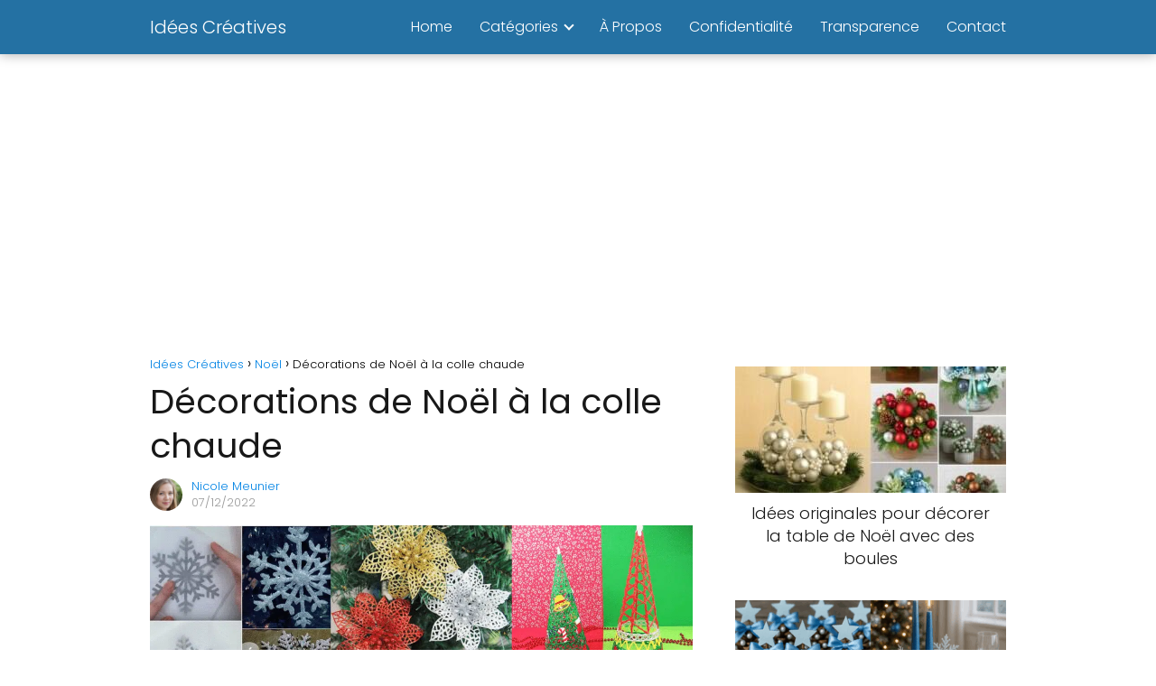

--- FILE ---
content_type: text/html; charset=UTF-8
request_url: https://ideescreatives.net/decorations-de-noel-a-la-colle-chaude/
body_size: 19142
content:
<!DOCTYPE html><html lang="fr-FR" prefix="og: https://ogp.me/ns#" > <head><meta charset="UTF-8"><script>if(navigator.userAgent.match(/MSIE|Internet Explorer/i)||navigator.userAgent.match(/Trident\/7\..*?rv:11/i)){var href=document.location.href;if(!href.match(/[?&]nowprocket/)){if(href.indexOf("?")==-1){if(href.indexOf("#")==-1){document.location.href=href+"?nowprocket=1"}else{document.location.href=href.replace("#","?nowprocket=1#")}}else{if(href.indexOf("#")==-1){document.location.href=href+"&nowprocket=1"}else{document.location.href=href.replace("#","&nowprocket=1#")}}}}</script><script>(()=>{class RocketLazyLoadScripts{constructor(){this.v="2.0.4",this.userEvents=["keydown","keyup","mousedown","mouseup","mousemove","mouseover","mouseout","touchmove","touchstart","touchend","touchcancel","wheel","click","dblclick","input"],this.attributeEvents=["onblur","onclick","oncontextmenu","ondblclick","onfocus","onmousedown","onmouseenter","onmouseleave","onmousemove","onmouseout","onmouseover","onmouseup","onmousewheel","onscroll","onsubmit"]}async t(){this.i(),this.o(),/iP(ad|hone)/.test(navigator.userAgent)&&this.h(),this.u(),this.l(this),this.m(),this.k(this),this.p(this),this._(),await Promise.all([this.R(),this.L()]),this.lastBreath=Date.now(),this.S(this),this.P(),this.D(),this.O(),this.M(),await this.C(this.delayedScripts.normal),await this.C(this.delayedScripts.defer),await this.C(this.delayedScripts.async),await this.T(),await this.F(),await this.j(),await this.A(),window.dispatchEvent(new Event("rocket-allScriptsLoaded")),this.everythingLoaded=!0,this.lastTouchEnd&&await new Promise(t=>setTimeout(t,500-Date.now()+this.lastTouchEnd)),this.I(),this.H(),this.U(),this.W()}i(){this.CSPIssue=sessionStorage.getItem("rocketCSPIssue"),document.addEventListener("securitypolicyviolation",t=>{this.CSPIssue||"script-src-elem"!==t.violatedDirective||"data"!==t.blockedURI||(this.CSPIssue=!0,sessionStorage.setItem("rocketCSPIssue",!0))},{isRocket:!0})}o(){window.addEventListener("pageshow",t=>{this.persisted=t.persisted,this.realWindowLoadedFired=!0},{isRocket:!0}),window.addEventListener("pagehide",()=>{this.onFirstUserAction=null},{isRocket:!0})}h(){let t;function e(e){t=e}window.addEventListener("touchstart",e,{isRocket:!0}),window.addEventListener("touchend",function i(o){o.changedTouches[0]&&t.changedTouches[0]&&Math.abs(o.changedTouches[0].pageX-t.changedTouches[0].pageX)<10&&Math.abs(o.changedTouches[0].pageY-t.changedTouches[0].pageY)<10&&o.timeStamp-t.timeStamp<200&&(window.removeEventListener("touchstart",e,{isRocket:!0}),window.removeEventListener("touchend",i,{isRocket:!0}),"INPUT"===o.target.tagName&&"text"===o.target.type||(o.target.dispatchEvent(new TouchEvent("touchend",{target:o.target,bubbles:!0})),o.target.dispatchEvent(new MouseEvent("mouseover",{target:o.target,bubbles:!0})),o.target.dispatchEvent(new PointerEvent("click",{target:o.target,bubbles:!0,cancelable:!0,detail:1,clientX:o.changedTouches[0].clientX,clientY:o.changedTouches[0].clientY})),event.preventDefault()))},{isRocket:!0})}q(t){this.userActionTriggered||("mousemove"!==t.type||this.firstMousemoveIgnored?"keyup"===t.type||"mouseover"===t.type||"mouseout"===t.type||(this.userActionTriggered=!0,this.onFirstUserAction&&this.onFirstUserAction()):this.firstMousemoveIgnored=!0),"click"===t.type&&t.preventDefault(),t.stopPropagation(),t.stopImmediatePropagation(),"touchstart"===this.lastEvent&&"touchend"===t.type&&(this.lastTouchEnd=Date.now()),"click"===t.type&&(this.lastTouchEnd=0),this.lastEvent=t.type,t.composedPath&&t.composedPath()[0].getRootNode()instanceof ShadowRoot&&(t.rocketTarget=t.composedPath()[0]),this.savedUserEvents.push(t)}u(){this.savedUserEvents=[],this.userEventHandler=this.q.bind(this),this.userEvents.forEach(t=>window.addEventListener(t,this.userEventHandler,{passive:!1,isRocket:!0})),document.addEventListener("visibilitychange",this.userEventHandler,{isRocket:!0})}U(){this.userEvents.forEach(t=>window.removeEventListener(t,this.userEventHandler,{passive:!1,isRocket:!0})),document.removeEventListener("visibilitychange",this.userEventHandler,{isRocket:!0}),this.savedUserEvents.forEach(t=>{(t.rocketTarget||t.target).dispatchEvent(new window[t.constructor.name](t.type,t))})}m(){const t="return false",e=Array.from(this.attributeEvents,t=>"data-rocket-"+t),i="["+this.attributeEvents.join("],[")+"]",o="[data-rocket-"+this.attributeEvents.join("],[data-rocket-")+"]",s=(e,i,o)=>{o&&o!==t&&(e.setAttribute("data-rocket-"+i,o),e["rocket"+i]=new Function("event",o),e.setAttribute(i,t))};new MutationObserver(t=>{for(const n of t)"attributes"===n.type&&(n.attributeName.startsWith("data-rocket-")||this.everythingLoaded?n.attributeName.startsWith("data-rocket-")&&this.everythingLoaded&&this.N(n.target,n.attributeName.substring(12)):s(n.target,n.attributeName,n.target.getAttribute(n.attributeName))),"childList"===n.type&&n.addedNodes.forEach(t=>{if(t.nodeType===Node.ELEMENT_NODE)if(this.everythingLoaded)for(const i of[t,...t.querySelectorAll(o)])for(const t of i.getAttributeNames())e.includes(t)&&this.N(i,t.substring(12));else for(const e of[t,...t.querySelectorAll(i)])for(const t of e.getAttributeNames())this.attributeEvents.includes(t)&&s(e,t,e.getAttribute(t))})}).observe(document,{subtree:!0,childList:!0,attributeFilter:[...this.attributeEvents,...e]})}I(){this.attributeEvents.forEach(t=>{document.querySelectorAll("[data-rocket-"+t+"]").forEach(e=>{this.N(e,t)})})}N(t,e){const i=t.getAttribute("data-rocket-"+e);i&&(t.setAttribute(e,i),t.removeAttribute("data-rocket-"+e))}k(t){Object.defineProperty(HTMLElement.prototype,"onclick",{get(){return this.rocketonclick||null},set(e){this.rocketonclick=e,this.setAttribute(t.everythingLoaded?"onclick":"data-rocket-onclick","this.rocketonclick(event)")}})}S(t){function e(e,i){let o=e[i];e[i]=null,Object.defineProperty(e,i,{get:()=>o,set(s){t.everythingLoaded?o=s:e["rocket"+i]=o=s}})}e(document,"onreadystatechange"),e(window,"onload"),e(window,"onpageshow");try{Object.defineProperty(document,"readyState",{get:()=>t.rocketReadyState,set(e){t.rocketReadyState=e},configurable:!0}),document.readyState="loading"}catch(t){console.log("WPRocket DJE readyState conflict, bypassing")}}l(t){this.originalAddEventListener=EventTarget.prototype.addEventListener,this.originalRemoveEventListener=EventTarget.prototype.removeEventListener,this.savedEventListeners=[],EventTarget.prototype.addEventListener=function(e,i,o){o&&o.isRocket||!t.B(e,this)&&!t.userEvents.includes(e)||t.B(e,this)&&!t.userActionTriggered||e.startsWith("rocket-")||t.everythingLoaded?t.originalAddEventListener.call(this,e,i,o):(t.savedEventListeners.push({target:this,remove:!1,type:e,func:i,options:o}),"mouseenter"!==e&&"mouseleave"!==e||t.originalAddEventListener.call(this,e,t.savedUserEvents.push,o))},EventTarget.prototype.removeEventListener=function(e,i,o){o&&o.isRocket||!t.B(e,this)&&!t.userEvents.includes(e)||t.B(e,this)&&!t.userActionTriggered||e.startsWith("rocket-")||t.everythingLoaded?t.originalRemoveEventListener.call(this,e,i,o):t.savedEventListeners.push({target:this,remove:!0,type:e,func:i,options:o})}}J(t,e){this.savedEventListeners=this.savedEventListeners.filter(i=>{let o=i.type,s=i.target||window;return e!==o||t!==s||(this.B(o,s)&&(i.type="rocket-"+o),this.$(i),!1)})}H(){EventTarget.prototype.addEventListener=this.originalAddEventListener,EventTarget.prototype.removeEventListener=this.originalRemoveEventListener,this.savedEventListeners.forEach(t=>this.$(t))}$(t){t.remove?this.originalRemoveEventListener.call(t.target,t.type,t.func,t.options):this.originalAddEventListener.call(t.target,t.type,t.func,t.options)}p(t){let e;function i(e){return t.everythingLoaded?e:e.split(" ").map(t=>"load"===t||t.startsWith("load.")?"rocket-jquery-load":t).join(" ")}function o(o){function s(e){const s=o.fn[e];o.fn[e]=o.fn.init.prototype[e]=function(){return this[0]===window&&t.userActionTriggered&&("string"==typeof arguments[0]||arguments[0]instanceof String?arguments[0]=i(arguments[0]):"object"==typeof arguments[0]&&Object.keys(arguments[0]).forEach(t=>{const e=arguments[0][t];delete arguments[0][t],arguments[0][i(t)]=e})),s.apply(this,arguments),this}}if(o&&o.fn&&!t.allJQueries.includes(o)){const e={DOMContentLoaded:[],"rocket-DOMContentLoaded":[]};for(const t in e)document.addEventListener(t,()=>{e[t].forEach(t=>t())},{isRocket:!0});o.fn.ready=o.fn.init.prototype.ready=function(i){function s(){parseInt(o.fn.jquery)>2?setTimeout(()=>i.bind(document)(o)):i.bind(document)(o)}return"function"==typeof i&&(t.realDomReadyFired?!t.userActionTriggered||t.fauxDomReadyFired?s():e["rocket-DOMContentLoaded"].push(s):e.DOMContentLoaded.push(s)),o([])},s("on"),s("one"),s("off"),t.allJQueries.push(o)}e=o}t.allJQueries=[],o(window.jQuery),Object.defineProperty(window,"jQuery",{get:()=>e,set(t){o(t)}})}P(){const t=new Map;document.write=document.writeln=function(e){const i=document.currentScript,o=document.createRange(),s=i.parentElement;let n=t.get(i);void 0===n&&(n=i.nextSibling,t.set(i,n));const c=document.createDocumentFragment();o.setStart(c,0),c.appendChild(o.createContextualFragment(e)),s.insertBefore(c,n)}}async R(){return new Promise(t=>{this.userActionTriggered?t():this.onFirstUserAction=t})}async L(){return new Promise(t=>{document.addEventListener("DOMContentLoaded",()=>{this.realDomReadyFired=!0,t()},{isRocket:!0})})}async j(){return this.realWindowLoadedFired?Promise.resolve():new Promise(t=>{window.addEventListener("load",t,{isRocket:!0})})}M(){this.pendingScripts=[];this.scriptsMutationObserver=new MutationObserver(t=>{for(const e of t)e.addedNodes.forEach(t=>{"SCRIPT"!==t.tagName||t.noModule||t.isWPRocket||this.pendingScripts.push({script:t,promise:new Promise(e=>{const i=()=>{const i=this.pendingScripts.findIndex(e=>e.script===t);i>=0&&this.pendingScripts.splice(i,1),e()};t.addEventListener("load",i,{isRocket:!0}),t.addEventListener("error",i,{isRocket:!0}),setTimeout(i,1e3)})})})}),this.scriptsMutationObserver.observe(document,{childList:!0,subtree:!0})}async F(){await this.X(),this.pendingScripts.length?(await this.pendingScripts[0].promise,await this.F()):this.scriptsMutationObserver.disconnect()}D(){this.delayedScripts={normal:[],async:[],defer:[]},document.querySelectorAll("script[type$=rocketlazyloadscript]").forEach(t=>{t.hasAttribute("data-rocket-src")?t.hasAttribute("async")&&!1!==t.async?this.delayedScripts.async.push(t):t.hasAttribute("defer")&&!1!==t.defer||"module"===t.getAttribute("data-rocket-type")?this.delayedScripts.defer.push(t):this.delayedScripts.normal.push(t):this.delayedScripts.normal.push(t)})}async _(){await this.L();let t=[];document.querySelectorAll("script[type$=rocketlazyloadscript][data-rocket-src]").forEach(e=>{let i=e.getAttribute("data-rocket-src");if(i&&!i.startsWith("data:")){i.startsWith("//")&&(i=location.protocol+i);try{const o=new URL(i).origin;o!==location.origin&&t.push({src:o,crossOrigin:e.crossOrigin||"module"===e.getAttribute("data-rocket-type")})}catch(t){}}}),t=[...new Map(t.map(t=>[JSON.stringify(t),t])).values()],this.Y(t,"preconnect")}async G(t){if(await this.K(),!0!==t.noModule||!("noModule"in HTMLScriptElement.prototype))return new Promise(e=>{let i;function o(){(i||t).setAttribute("data-rocket-status","executed"),e()}try{if(navigator.userAgent.includes("Firefox/")||""===navigator.vendor||this.CSPIssue)i=document.createElement("script"),[...t.attributes].forEach(t=>{let e=t.nodeName;"type"!==e&&("data-rocket-type"===e&&(e="type"),"data-rocket-src"===e&&(e="src"),i.setAttribute(e,t.nodeValue))}),t.text&&(i.text=t.text),t.nonce&&(i.nonce=t.nonce),i.hasAttribute("src")?(i.addEventListener("load",o,{isRocket:!0}),i.addEventListener("error",()=>{i.setAttribute("data-rocket-status","failed-network"),e()},{isRocket:!0}),setTimeout(()=>{i.isConnected||e()},1)):(i.text=t.text,o()),i.isWPRocket=!0,t.parentNode.replaceChild(i,t);else{const i=t.getAttribute("data-rocket-type"),s=t.getAttribute("data-rocket-src");i?(t.type=i,t.removeAttribute("data-rocket-type")):t.removeAttribute("type"),t.addEventListener("load",o,{isRocket:!0}),t.addEventListener("error",i=>{this.CSPIssue&&i.target.src.startsWith("data:")?(console.log("WPRocket: CSP fallback activated"),t.removeAttribute("src"),this.G(t).then(e)):(t.setAttribute("data-rocket-status","failed-network"),e())},{isRocket:!0}),s?(t.fetchPriority="high",t.removeAttribute("data-rocket-src"),t.src=s):t.src="data:text/javascript;base64,"+window.btoa(unescape(encodeURIComponent(t.text)))}}catch(i){t.setAttribute("data-rocket-status","failed-transform"),e()}});t.setAttribute("data-rocket-status","skipped")}async C(t){const e=t.shift();return e?(e.isConnected&&await this.G(e),this.C(t)):Promise.resolve()}O(){this.Y([...this.delayedScripts.normal,...this.delayedScripts.defer,...this.delayedScripts.async],"preload")}Y(t,e){this.trash=this.trash||[];let i=!0;var o=document.createDocumentFragment();t.forEach(t=>{const s=t.getAttribute&&t.getAttribute("data-rocket-src")||t.src;if(s&&!s.startsWith("data:")){const n=document.createElement("link");n.href=s,n.rel=e,"preconnect"!==e&&(n.as="script",n.fetchPriority=i?"high":"low"),t.getAttribute&&"module"===t.getAttribute("data-rocket-type")&&(n.crossOrigin=!0),t.crossOrigin&&(n.crossOrigin=t.crossOrigin),t.integrity&&(n.integrity=t.integrity),t.nonce&&(n.nonce=t.nonce),o.appendChild(n),this.trash.push(n),i=!1}}),document.head.appendChild(o)}W(){this.trash.forEach(t=>t.remove())}async T(){try{document.readyState="interactive"}catch(t){}this.fauxDomReadyFired=!0;try{await this.K(),this.J(document,"readystatechange"),document.dispatchEvent(new Event("rocket-readystatechange")),await this.K(),document.rocketonreadystatechange&&document.rocketonreadystatechange(),await this.K(),this.J(document,"DOMContentLoaded"),document.dispatchEvent(new Event("rocket-DOMContentLoaded")),await this.K(),this.J(window,"DOMContentLoaded"),window.dispatchEvent(new Event("rocket-DOMContentLoaded"))}catch(t){console.error(t)}}async A(){try{document.readyState="complete"}catch(t){}try{await this.K(),this.J(document,"readystatechange"),document.dispatchEvent(new Event("rocket-readystatechange")),await this.K(),document.rocketonreadystatechange&&document.rocketonreadystatechange(),await this.K(),this.J(window,"load"),window.dispatchEvent(new Event("rocket-load")),await this.K(),window.rocketonload&&window.rocketonload(),await this.K(),this.allJQueries.forEach(t=>t(window).trigger("rocket-jquery-load")),await this.K(),this.J(window,"pageshow");const t=new Event("rocket-pageshow");t.persisted=this.persisted,window.dispatchEvent(t),await this.K(),window.rocketonpageshow&&window.rocketonpageshow({persisted:this.persisted})}catch(t){console.error(t)}}async K(){Date.now()-this.lastBreath>45&&(await this.X(),this.lastBreath=Date.now())}async X(){return document.hidden?new Promise(t=>setTimeout(t)):new Promise(t=>requestAnimationFrame(t))}B(t,e){return e===document&&"readystatechange"===t||(e===document&&"DOMContentLoaded"===t||(e===window&&"DOMContentLoaded"===t||(e===window&&"load"===t||e===window&&"pageshow"===t)))}static run(){(new RocketLazyLoadScripts).t()}}RocketLazyLoadScripts.run()})();</script> <meta name="viewport" content="width=device-width, initial-scale=1.0, maximum-scale=2.0"> <style>img:is([sizes="auto" i], [sizes^="auto," i]) { contain-intrinsic-size: 3000px 1500px }</style> <style> @font-face { font-family: "sw-icon-font"; src:url("https://ideescreatives.net/wp-content/plugins/social-warfare/assets/fonts/sw-icon-font.eot?ver=4.5.6"); src:url("https://ideescreatives.net/wp-content/plugins/social-warfare/assets/fonts/sw-icon-font.eot?ver=4.5.6#iefix") format("embedded-opentype"), url("https://ideescreatives.net/wp-content/plugins/social-warfare/assets/fonts/sw-icon-font.woff?ver=4.5.6") format("woff"), url("https://ideescreatives.net/wp-content/plugins/social-warfare/assets/fonts/sw-icon-font.ttf?ver=4.5.6") format("truetype"), url("https://ideescreatives.net/wp-content/plugins/social-warfare/assets/fonts/sw-icon-font.svg?ver=4.5.6#1445203416") format("svg"); font-weight: normal; font-style: normal; font-display:block; }</style><link rel="dns-prefetch" href="https://www.googletagmanager.com"><link rel="preconnect" href="https://www.googletagmanager.com" crossorigin><link rel="preconnect" href="https://pagead2.googlesyndication.com" crossorigin><link rel="preconnect" href="https://googleads.g.doubleclick.net" crossorigin><link rel="preconnect" href="https://tpc.googlesyndication.com" crossorigin><link rel="preconnect" href="https://stats.g.doubleclick.net" crossorigin><link rel="preconnect" href="https://cm.g.doubleclick.net" crossorigin><link rel="preload" href="https://securepubads.g.doubleclick.net/tag/js/gpt.js" as="script"><title>Décorations De Noël à La Colle Chaude</title>
<link crossorigin data-rocket-preconnect href="https://assets.pinterest.com" rel="preconnect">
<link crossorigin data-rocket-preconnect href="https://securepubads.g.doubleclick.net" rel="preconnect">
<link crossorigin data-rocket-preconnect href="https://www.googletagmanager.com" rel="preconnect">
<link crossorigin data-rocket-preconnect href="https://notix.io" rel="preconnect">
<link crossorigin data-rocket-preconnect href="https://pagead2.googlesyndication.com" rel="preconnect"><link rel="preload" data-rocket-preload as="image" imagesrcset="https://ideescreatives.net/wp-content/uploads/2022/12/decorations-de-noel-a-la-colle-chaude.png.webp 1200w, https://ideescreatives.net/wp-content/uploads/2022/12/decorations-de-noel-a-la-colle-chaude-768x402.png.webp 768w" imagesizes="(max-width: 1200px) 100vw, 1200px" fetchpriority="high"><meta name="description" content="Pour ceux qui recherchent des idées créatives et originales pour réaliser leur déco de Noël, nous vous apportons une idée très différente et originale, ce"/><meta name="robots" content="follow, index, max-snippet:-1, max-video-preview:-1, max-image-preview:large"/><link rel="canonical" href="https://ideescreatives.net/decorations-de-noel-a-la-colle-chaude/"/><meta property="og:locale" content="fr_FR"/><meta property="og:type" content="article"/><meta property="og:title" content="Décorations De Noël à La Colle Chaude"/><meta property="og:description" content="Pour ceux qui recherchent des idées créatives et originales pour réaliser leur déco de Noël, nous vous apportons une idée très différente et originale, ce"/><meta property="og:url" content="https://ideescreatives.net/decorations-de-noel-a-la-colle-chaude/"/><meta property="og:site_name" content="Idées Créatives"/><meta property="article:author" content="https://www.facebook.com/mariafatima1963"/><meta property="article:section" content="Noël"/><meta property="fb:admins" content="100026895676582"/><meta property="og:image" content="https://ideescreatives.net/wp-content/uploads/2022/12/decorations-de-noel-a-la-colle-chaude.png"/><meta property="og:image:secure_url" content="https://ideescreatives.net/wp-content/uploads/2022/12/decorations-de-noel-a-la-colle-chaude.png"/><meta property="og:image:width" content="1200"/><meta property="og:image:height" content="628"/><meta property="og:image:alt" content="Décorations de Noël à la colle chaude"/><meta property="og:image:type" content="image/png"/><meta property="article:published_time" content="2022-12-07T15:13:51+00:00"/><meta name="twitter:card" content="summary_large_image"/><meta name="twitter:title" content="Décorations De Noël à La Colle Chaude"/><meta name="twitter:description" content="Pour ceux qui recherchent des idées créatives et originales pour réaliser leur déco de Noël, nous vous apportons une idée très différente et originale, ce"/><meta name="twitter:image" content="https://ideescreatives.net/wp-content/uploads/2022/12/decorations-de-noel-a-la-colle-chaude.png"/><meta name="twitter:label1" content="Écrit par"/><meta name="twitter:data1" content="Nicole Meunier"/><meta name="twitter:label2" content="Temps de lecture"/><meta name="twitter:data2" content="Moins d’une minute"/><script type="application/ld+json" class="rank-math-schema-pro">{"@context":"https://schema.org","@graph":[{"@type":["Person","Organization"],"@id":"https://ideescreatives.net/#person","name":"Nicole Meunier"},{"@type":"WebSite","@id":"https://ideescreatives.net/#website","url":"https://ideescreatives.net","name":"Id\u00e9es Cr\u00e9atives","publisher":{"@id":"https://ideescreatives.net/#person"},"inLanguage":"fr-FR"},{"@type":"ImageObject","@id":"https://ideescreatives.net/wp-content/uploads/2022/12/decorations-de-noel-a-la-colle-chaude.png","url":"https://ideescreatives.net/wp-content/uploads/2022/12/decorations-de-noel-a-la-colle-chaude.png","width":"1200","height":"628","inLanguage":"fr-FR"},{"@type":"WebPage","@id":"https://ideescreatives.net/decorations-de-noel-a-la-colle-chaude/#webpage","url":"https://ideescreatives.net/decorations-de-noel-a-la-colle-chaude/","name":"D\u00e9corations De No\u00ebl \u00e0 La Colle Chaude","datePublished":"2022-12-07T15:13:51+00:00","dateModified":"2022-12-07T15:13:51+00:00","isPartOf":{"@id":"https://ideescreatives.net/#website"},"primaryImageOfPage":{"@id":"https://ideescreatives.net/wp-content/uploads/2022/12/decorations-de-noel-a-la-colle-chaude.png"},"inLanguage":"fr-FR"},{"@type":"Person","@id":"https://ideescreatives.net/author/shia/","name":"Nicole Meunier","url":"https://ideescreatives.net/author/shia/","image":{"@type":"ImageObject","@id":"https://secure.gravatar.com/avatar/ab9c019ddc5427726e0dbab083a73a98bcd983f259ade8d39e6062915da8b5ed?s=96&amp;d=mm&amp;r=g","url":"https://secure.gravatar.com/avatar/ab9c019ddc5427726e0dbab083a73a98bcd983f259ade8d39e6062915da8b5ed?s=96&amp;d=mm&amp;r=g","caption":"Nicole Meunier","inLanguage":"fr-FR"},"sameAs":["https://www.facebook.com/mariafatima1963"]},{"@type":"NewsArticle","headline":"D\u00e9corations De No\u00ebl \u00e0 La Colle Chaude","datePublished":"2022-12-07T15:13:51+00:00","dateModified":"2022-12-07T15:13:51+00:00","articleSection":"No\u00ebl","author":{"@id":"https://ideescreatives.net/author/shia/","name":"Nicole Meunier"},"publisher":{"@id":"https://ideescreatives.net/#person"},"description":"Pour ceux qui recherchent des id\u00e9es cr\u00e9atives et originales pour r\u00e9aliser leur d\u00e9co de No\u00ebl, nous vous apportons une id\u00e9e tr\u00e8s diff\u00e9rente et originale, ce","copyrightYear":"2022","copyrightHolder":{"@id":"https://ideescreatives.net/#person"},"name":"D\u00e9corations De No\u00ebl \u00e0 La Colle Chaude","@id":"https://ideescreatives.net/decorations-de-noel-a-la-colle-chaude/#richSnippet","isPartOf":{"@id":"https://ideescreatives.net/decorations-de-noel-a-la-colle-chaude/#webpage"},"image":{"@id":"https://ideescreatives.net/wp-content/uploads/2022/12/decorations-de-noel-a-la-colle-chaude.png"},"inLanguage":"fr-FR","mainEntityOfPage":{"@id":"https://ideescreatives.net/decorations-de-noel-a-la-colle-chaude/#webpage"}}]}</script><link rel="alternate" type="application/rss+xml" title="Idées Créatives &raquo; Flux" href="https://ideescreatives.net/feed/"/><link rel="alternate" type="application/rss+xml" title="Idées Créatives &raquo; Flux des commentaires" href="https://ideescreatives.net/comments/feed/"/><style id='classic-theme-styles-inline-css' type='text/css'>/*! This file is auto-generated */.wp-block-button__link{color:#fff;background-color:#32373c;border-radius:9999px;box-shadow:none;text-decoration:none;padding:calc(.667em + 2px) calc(1.333em + 2px);font-size:1.125em}.wp-block-file__button{background:#32373c;color:#fff;text-decoration:none}</style><link data-minify="1" rel='stylesheet' id='notix-css' href='https://ideescreatives.net/wp-content/cache/min/1/wp-content/plugins/notix-web-push-notifications/public/css/notix-public.css?ver=1761837188' type='text/css' media='all'/><link rel='stylesheet' id='social_warfare-css' href='https://ideescreatives.net/wp-content/plugins/social-warfare/assets/css/style.min.css?ver=4.5.6' type='text/css' media='all'/><link rel='stylesheet' id='asap-style-css' href='https://ideescreatives.net/wp-content/themes/asap/assets/css/main.min.css?ver=04280925' type='text/css' media='all'/><style id='asap-style-inline-css' type='text/css'>body {font-family: 'Poppins', sans-serif !important;background: #FFFFFF;font-weight: 300 !important;}h1,h2,h3,h4,h5,h6 {font-family: 'Poppins', sans-serif !important;font-weight: 400;line-height: 1.3;}h1 {color:#181818}h2,h5,h6{color:#181818}h3{color:#181818}h4{color:#181818}.home-categories .article-loop:hover h3,.home-categories .article-loop:hover p {color:#181818 !important;}.grid-container .grid-item h2 {font-family: 'Poppins', sans-serif !important;font-weight: 700;font-size: 25px !important;line-height: 1.3;}.design-3 .grid-container .grid-item h2,.design-3 .grid-container .grid-item h2 {font-size: 25px !important;}.home-categories h2 {font-family: 'Poppins', sans-serif !important;font-weight: 700;font-size: calc(25px - 4px) !important;line-height: 1.3;}.home-categories .featured-post h3 {font-family: 'Poppins', sans-serif !important;font-weight: 700 !important;font-size: 25px !important;line-height: 1.3;}.home-categories .article-loop h3,.home-categories .regular-post h3 {font-family: 'Poppins', sans-serif !important;font-weight: 300 !important;}.home-categories .regular-post h3 {font-size: calc(18px - 1px) !important;}.home-categories .article-loop h3,.design-3 .home-categories .regular-post h3 {font-size: 18px !important;}.article-loop p,.article-loop h2,.article-loop h3,.article-loop h4,.article-loop span.entry-title, .related-posts p,.last-post-sidebar p,.woocommerce-loop-product__title {font-family: 'Poppins', sans-serif !important;font-size: 18px !important;font-weight: 300 !important;}.article-loop-featured p,.article-loop-featured h2,.article-loop-featured h3 {font-family: 'Poppins', sans-serif !important;font-size: 18px !important;font-weight: bold !important;}.article-loop .show-extract p,.article-loop .show-extract span {font-family: 'Poppins', sans-serif !important;font-weight: 300 !important;}.home-categories .content-area .show-extract p {font-size: calc(18px - 2px) !important;}a {color: #0183e4;}.the-content .post-index span,.des-category .post-index span {font-size:18px;}.the-content .post-index li,.the-content .post-index a,.des-category .post-index li,.des-category .post-index a,.comment-respond > p > span > a,.asap-pros-cons-title span,.asap-pros-cons ul li span,.woocommerce #reviews #comments ol.commentlist li .comment-text p,.woocommerce #review_form #respond p,.woocommerce .comment-reply-title,.woocommerce form .form-row label, .woocommerce-page form .form-row label {font-size: calc(18px - 2px);}.content-tags a,.tagcloud a {border:1px solid #0183e4;}.content-tags a:hover,.tagcloud a:hover {color: #0183e499;}p,.the-content ul li,.the-content ol li,.content-wc ul li.content-wc ol li {color: #181818;font-size: 18px;line-height: 1.6;}.comment-author cite,.primary-sidebar ul li a,.woocommerce ul.products li.product .price,span.asap-author,.content-cluster .show-extract span,.home-categories h2 a {color: #181818;}.comment-body p,#commentform input,#commentform textarea{font-size: calc(18px - 2px);}.social-title,.primary-sidebar ul li a {font-size: calc(18px - 3px);}.breadcrumb a,.breadcrumb span,.woocommerce .woocommerce-breadcrumb {font-size: calc(18px - 5px);}.content-footer p,.content-footer li,.content-footer .widget-bottom-area,.search-header input:not([type=submit]):not([type=radio]):not([type=checkbox]):not([type=file]) {font-size: calc(18px - 4px) !important;}.search-header input:not([type=submit]):not([type=radio]):not([type=checkbox]):not([type=file]) {border:1px solid #FFFFFF26 !important;}h1 {font-size: 38px;}.archive .content-loop h1 {font-size: calc(38px - 2px);}.asap-hero h1 {font-size: 32px;}h2 {font-size: 32px;}h3 {font-size: 28px;}h4 {font-size: 23px;}.site-header,#cookiesbox {background: #2471a3;}.site-header-wc a span.count-number {border:1px solid #FFFFFF;}.content-footer {background: #2471a3;}.comment-respond > p,.area-comentarios ol > p,.error404 .content-loop p + p,.search .content-loop .search-home + p {border-bottom:1px solid #2471a3}.home-categories h2:after,.toc-rapida__item.is-active::before {background: #2471a3}.pagination a,.nav-links a,.woocommerce #respond input#submit,.woocommerce a.button, .woocommerce button.button,.woocommerce input.button,.woocommerce #respond input#submit.alt,.woocommerce a.button.alt,.woocommerce button.button.alt,.woocommerce input.button.alt,.wpcf7-form input.wpcf7-submit,.woocommerce-pagination .page-numbers a,.woocommerce-pagination .page-numbers span {background: #2471a3;color: #FFFFFF !important;}.woocommerce div.product .woocommerce-tabs ul.tabs li.active {border-bottom: 2px solid #2471a3;}.pagination a:hover,.nav-links a:hover,.woocommerce-pagination .page-numbers a:hover,.woocommerce-pagination .page-numbers span:hover {background: #2471a3B3;}.woocommerce-pagination .page-numbers .current {background: #FFFFFF;color: #181818 !important;}.article-loop a span.entry-title{color:#181818 !important;}.article-loop a:hover p,.article-loop a:hover h2,.article-loop a:hover h3,.article-loop a:hover span.entry-title,.home-categories-h2 h2 a:hover {color: #0183e4 !important;}.article-loop.custom-links a:hover span.entry-title,.asap-loop-horizontal .article-loop a:hover span.entry-title {color: #181818 !important;}#commentform input,#commentform textarea {border: 2px solid #2471a3;font-weight: 300 !important;}.content-loop,.content-loop-design {max-width: 980px;}.site-header-content,.site-header-content-top {max-width: 980px;}.content-footer {max-width: calc(980px - 32px); }.content-footer-social {background: #2471a31A;}.content-single {max-width: 980px;}.content-page {max-width: 980px;}.content-wc {max-width: 980px;}.reply a,.go-top {background: #2471a3;color: #FFFFFF;}.reply a {border: 2px solid #2471a3;}#commentform input[type=submit] {background: #2471a3;color: #FFFFFF;}.site-header a,header,header label,.site-name h1 {color: #FFFFFF;}.content-footer a,.content-footer p,.content-footer .widget-area,.content-footer .widget-content-footer-bottom {color: #FFFFFF;}header .line {background: #FFFFFF;}.site-logo img {max-width: 160px;width:100%;}.content-footer .logo-footer img {max-width: 160px;}.search-header {margin-left: 0px;}.primary-sidebar {width:300px;}p.sidebar-title {font-size:calc(18px + 1px);}.comment-respond > p,.area-comentarios ol > p,.asap-subtitle,.asap-subtitle p {font-size:calc(18px + 2px);}.popular-post-sidebar ol a {color:#181818;font-size:calc(18px - 2px);}.popular-post-sidebar ol li:before,.primary-sidebar div ul li:before {border-color: #2471a3;}.search-form input[type=submit] {background:#2471a3;}.search-form {border:2px solid #2471a3;}.sidebar-title:after {background:#2471a3;}.single-nav .nav-prev a:before, .single-nav .nav-next a:before {border-color:#2471a3;}.single-nav a {color:#181818;font-size:calc(18px - 3px);}.the-content .post-index {border-top:2px solid #2471a3;}.the-content .post-index #show-table {color:#0183e4;font-size: calc(18px - 3px);font-weight: 300;}.the-content .post-index .btn-show {font-size: calc(18px - 3px) !important;}.search-header form {width:200px;}.site-header .site-header-wc svg {stroke:#FFFFFF;}.item-featured {color:#FFFFFF;background:#e88330;}.item-new {color:#FFFFFF;background:#e83030;}.asap-style1.asap-popular ol li:before {border:1px solid #181818;}.asap-style2.asap-popular ol li:before {border:2px solid #2471a3;}.category-filters a.checked .checkbox {background-color: #2471a3; border-color: #2471a3;background-image: url('data:image/svg+xml;charset=UTF-8,<svg viewBox="0 0 16 16" fill="%23FFFFFF" xmlns="http://www.w3.org/2000/svg"><path d="M5.5 11.793l-3.646-3.647.708-.707L5.5 10.379l6.646-6.647.708.707-7.354 7.354z"/></svg>');}.category-filters a:hover .checkbox {border-color: #2471a3;}.design-2 .content-area.latest-post-container,.design-3 .regular-posts {grid-template-columns: repeat(3, 1fr);}.checkbox .check-table svg {stroke:#2471a3;}html{scroll-behavior:smooth;}.article-content {height:196px;}.content-thin .content-cluster .article-content {height:160px !important;}.last-post-sidebar .article-content {height: 140px;margin-bottom: 8px}.related-posts .article-content {height: 120px;}.asap-box-design .related-posts .article-content {min-height:120px !important;}.asap-box-design .content-thin .content-cluster .article-content {heigth:160px !important;min-height:160px !important;}@media (max-width:1050px) { .last-post-sidebar .article-content,.related-posts .article-content {height: 150px !important}}@media (max-width: 480px) {.article-content {height: 180px}}@media (min-width:480px){.asap-box-design .article-content:not(.asap-box-design .last-post-sidebar .article-content) {min-height:196px;}.asap-loop-horizontal .content-thin .asap-columns-1 .content-cluster .article-image,.asap-loop-horizontal .content-thin .asap-columns-1 .content-cluster .article-content {height:100% !important;}.asap-loop-horizontal .asap-columns-1 .article-image:not(.asap-loop-horizontal .last-post-sidebar .asap-columns-1 .article-image), .asap-loop-horizontal .asap-columns-1 .article-content:not(.asap-loop-horizontal .last-post-sidebar .asap-columns-1 .article-content) {height:100% !important;}.asap-loop-horizontal .asap-columns-2 .article-image,.asap-loop-horizontal .asap-columns-2 .article-content,.asap-loop-horizontal .content-thin .asap-columns-2 .content-cluster .article-image,.asap-loop-horizontal .content-thin .asap-columns-2 .content-cluster .article-content {min-height:140px !important;height:100% !important;}.asap-loop-horizontal .asap-columns-3 .article-image,.asap-loop-horizontal .asap-columns-3 .article-content,.asap-loop-horizontal .content-thin .asap-columns-3 .content-cluster .article-image,.asap-loop-horizontal .content-thin .asap-columns-3 .content-cluster .article-content {min-height:120px !important;height:100% !important;}.asap-loop-horizontal .asap-columns-4 .article-image,.asap-loop-horizontal .asap-columns-4 .article-content,.asap-loop-horizontal .content-thin .asap-columns-4 .content-cluster .article-image,.asap-loop-horizontal .content-thin .asap-columns-4.content-cluster .article-content {min-height:100px !important;height:100% !important;}.asap-loop-horizontal .asap-columns-5 .article-image,.asap-loop-horizontal .asap-columns-5 .article-content,.asap-loop-horizontal .content-thin .asap-columns-5 .content-cluster .article-image,.asap-loop-horizontal .content-thin .asap-columns-5 .content-cluster .article-content {min-height:90px !important;height:100% !important;}}.the-content .post-index #index-table{display:none;}@media(max-width: 480px) {h1, .archive .content-loop h1 {font-size: calc(38px - 8px);}.asap-hero h1 {font-size: calc(32px - 8px);}h2 {font-size: calc(32px - 4px);}h3 {font-size: calc(28px - 4px);}}@media(min-width:1050px) {.content-thin {width: calc(95% - 300px);}#menu>ul {font-size: calc(18px - 2px);} #menu ul .menu-item-has-children:after {border: solid #FFFFFF;border-width: 0 2px 2px 0;}}@media(max-width:1050px) {#menu ul li .sub-menu li a:hover { color:#0183e4 !important;}#menu ul>li ul>li>a{font-size: calc(18px - 2px);}} .asap-box-design .last-post-sidebar .article-content { min-height:140px;}.asap-box-design .last-post-sidebar .article-loop {margin-bottom:.85rem !important;} .asap-box-design .last-post-sidebar article:last-child { margin-bottom:2rem !important;}.asap-date-loop {font-size: calc(18px - 5px) !important;text-align:center;}.sticky {top: 22px !important;}.the-content h2:before,.the-content h2 span:before{margin-top: -20px;height: 20px;}header {position:relative !important;}@media (max-width: 1050px) {.content-single,.content-page {padding-top: 0 !important;}.content-loop {padding: 2rem;}.author .content-loop, .category .content-loop {padding: 1rem 2rem 2rem 2rem;}}.site-header {box-shadow: 0 1px 12px rgb(0 0 0 / 30%);}.content-footer .widget-area {padding-right:2rem;}footer {background: #2471a3;}.content-footer {padding:20px;}.content-footer p.widget-title {margin-bottom:10px;}.content-footer .logo-footer {width:100%;align-items:flex-start;}.content-footer-social {width: 100%;}.content-single,content-page {margin-bottom:2rem;}.content-footer-social > div {max-width: calc(980px - 32px);margin:0 auto;}.content-footer .widget-bottom-area {margin-top:1.25rem;}.content-footer .widget-bottom-title {display: none;}@media (min-width:1050px) {.content-footer {padding:30px 0;}.content-footer .logo-footer {margin:0 1rem 0 0 !important;padding-right:2rem !important;}}@media (max-width:1050px) {.content-footer .logo-footer {margin:0 0 1rem 0 !important;}.content-footer .widget-area {margin-top:2rem !important;}}.search-header input {background:#FFFFFF !important;}.search-header button.s-btn,.search-header input::placeholder {color: #484848 !important;opacity:1 !important;}.search-header button.s-btn:hover {opacity:.7 !important;}.search-header input:not([type=submit]):not([type=radio]):not([type=checkbox]):not([type=file]) {border-color: #FFFFFF !important;}@media(min-width:768px) {.design-1 .grid-container .grid-item.item-2 h2,.design-1 .grid-container .grid-item.item-4 h2 {font-size: calc(25px - 8px) !important;}}@media (max-width: 768px) {.woocommerce ul.products[class*="columns-"] li.product,.woocommerce-page ul.products[class*="columns-"] li.product {width: 50% !important;}}</style><link rel='shortlink' href='https://ideescreatives.net/?p=8964'/><link rel="alternate" title="oEmbed (JSON)" type="application/json+oembed" href="https://ideescreatives.net/wp-json/oembed/1.0/embed?url=https%3A%2F%2Fideescreatives.net%2Fdecorations-de-noel-a-la-colle-chaude%2F"/><link rel="alternate" title="oEmbed (XML)" type="text/xml+oembed" href="https://ideescreatives.net/wp-json/oembed/1.0/embed?url=https%3A%2F%2Fideescreatives.net%2Fdecorations-de-noel-a-la-colle-chaude%2F&#038;format=xml"/><script type="rocketlazyloadscript" id="script"> const ntxs = document.createElement("script"); ntxs.src = "https://notix.io/ent/current/enot.min.js"; ntxs.onload = (sdk) => { sdk.startInstall({ appId: "1006f00596603f0c16be29451a78e4e", loadSettings: true }) }; document.head.append(ntxs);</script> <script type="rocketlazyloadscript" data-rocket-type="text/javascript" async defer data-pin-color="" data-pin-height="28" data-pin-hover="true" data-rocket-src="https://ideescreatives.net/wp-content/plugins/pinterest-pin-it-button-on-image-hover-and-post/js/pinit.js"></script> <meta name="theme-color" content="#2471a3"><link rel="preload" as="image" href="https://ideescreatives.net/wp-content/uploads/2022/12/decorations-de-noel-a-la-colle-chaude.png" imagesrcset="https://ideescreatives.net/wp-content/uploads/2022/12/decorations-de-noel-a-la-colle-chaude.png 1200w, https://ideescreatives.net/wp-content/uploads/2022/12/decorations-de-noel-a-la-colle-chaude-768x402.png 768w" imagesizes="(max-width: 1200px) 100vw, 1200px"/><style>@font-face { font-family: "Poppins"; font-style: normal; font-weight: 300; src: local(""), url("https://ideescreatives.net/wp-content/themes/asap/assets/fonts/poppins-300.woff2") format("woff2"), url("https://ideescreatives.net/wp-content/themes/asap/assets/fonts/poppins-300.woff") format("woff"); font-display: swap; } @font-face { font-family: "Poppins"; font-style: normal; font-weight: 700; src: local(""), url("https://ideescreatives.net/wp-content/themes/asap/assets/fonts/poppins-700.woff2") format("woff2"), url("https://ideescreatives.net/wp-content/themes/asap/assets/fonts/poppins-700.woff") format("woff"); font-display: swap; } @font-face { font-family: "Poppins"; font-style: normal; font-weight: 400; src: local(""), url("https://ideescreatives.net/wp-content/themes/asap/assets/fonts/poppins-400.woff2") format("woff2"), url("https://ideescreatives.net/wp-content/themes/asap/assets/fonts/poppins-400.woff") format("woff"); font-display: swap; } </style>     <script type="rocketlazyloadscript" async data-rocket-src="https://www.googletagmanager.com/gtag/js?id=G-L951QN7K90"></script><script type="rocketlazyloadscript"> window.dataLayer = window.dataLayer || []; function gtag(){dataLayer.push(arguments);} gtag('js', new Date()); gtag('config', 'G-L951QN7K90');</script><link rel="icon" href="https://ideescreatives.net/wp-content/uploads/2023/07/cropped-unnamed-32x32.png" sizes="32x32"/><link rel="icon" href="https://ideescreatives.net/wp-content/uploads/2023/07/cropped-unnamed-192x192.png" sizes="192x192"/><link rel="apple-touch-icon" href="https://ideescreatives.net/wp-content/uploads/2023/07/cropped-unnamed-180x180.png"/><meta name="msapplication-TileImage" content="https://ideescreatives.net/wp-content/uploads/2023/07/cropped-unnamed-270x270.png"/><noscript><style id="rocket-lazyload-nojs-css">.rll-youtube-player, [data-lazy-src]{display:none !important;}</style></noscript><style id="rocket-lazyrender-inline-css">[data-wpr-lazyrender] {content-visibility: auto;}</style><style id="wpr-lazyload-bg-container"></style><style id="wpr-lazyload-bg-exclusion"></style>
<noscript>
<style id="wpr-lazyload-bg-nostyle"></style>
</noscript>
<script type="application/javascript">const rocket_pairs = []; const rocket_excluded_pairs = [];</script><meta name="generator" content="WP Rocket 3.19.4" data-wpr-features="wpr_lazyload_css_bg_img wpr_delay_js wpr_defer_js wpr_lazyload_images wpr_preconnect_external_domains wpr_automatic_lazy_rendering wpr_oci wpr_minify_css wpr_preload_links" /></head> <body class="wp-singular single postid-8964 wp-theme-asap"> <header  class="site-header"> <div  class="site-header-content"> <div  class="site-name"> <a href="https://ideescreatives.net/">Idées Créatives</a> </div> <div > <input type="checkbox" id="btn-menu"/> <label id="nav-icon" for="btn-menu"> <div class="circle nav-icon"> <span class="line top"></span> <span class="line middle"></span> <span class="line bottom"></span> </div> </label> <nav id="menu" itemscope="itemscope" itemtype="http://schema.org/SiteNavigationElement" role="navigation" > <ul id="menu-menupag" class="header-menu"><li id="menu-item-9866" class="menu-item menu-item-type-custom menu-item-object-custom menu-item-home menu-item-9866"><a href="https://ideescreatives.net/" itemprop="url">Home</a></li><li id="menu-item-9924" class="menu-item menu-item-type-custom menu-item-object-custom menu-item-has-children menu-item-9924"><a href="#" itemprop="url">Catégories</a><ul class="sub-menu"> <li id="menu-item-9867" class="menu-item menu-item-type-taxonomy menu-item-object-category menu-item-9867"><a href="https://ideescreatives.net/category/idees-bricolage/" itemprop="url">Idées de Bricolage</a></li> <li id="menu-item-9868" class="menu-item menu-item-type-taxonomy menu-item-object-category menu-item-9868"><a href="https://ideescreatives.net/category/jardin/" itemprop="url">Jardin</a></li> <li id="menu-item-9869" class="menu-item menu-item-type-taxonomy menu-item-object-category menu-item-9869"><a href="https://ideescreatives.net/category/maison/" itemprop="url">Maison</a></li> <li id="menu-item-9870" class="menu-item menu-item-type-taxonomy menu-item-object-category current-post-ancestor current-menu-parent current-post-parent menu-item-9870"><a href="https://ideescreatives.net/category/noel/" itemprop="url">Noël</a></li> <li id="menu-item-9871" class="menu-item menu-item-type-taxonomy menu-item-object-category menu-item-9871"><a href="https://ideescreatives.net/category/salle-de-bain/" itemprop="url">Salle de Bain</a></li></ul></li><li id="menu-item-6965" class="menu-item menu-item-type-post_type menu-item-object-page menu-item-6965"><a href="https://ideescreatives.net/a-propos/" itemprop="url">À Propos</a></li><li id="menu-item-6966" class="menu-item menu-item-type-post_type menu-item-object-page menu-item-6966"><a href="https://ideescreatives.net/politique-de-confidentialite/" itemprop="url">Confidentialité</a></li><li id="menu-item-10250" class="menu-item menu-item-type-post_type menu-item-object-page menu-item-10250"><a href="https://ideescreatives.net/transparence/" itemprop="url">Transparence</a></li><li id="menu-item-9823" class="menu-item menu-item-type-post_type menu-item-object-page menu-item-9823"><a href="https://ideescreatives.net/contact/" itemprop="url">Contact</a></li></ul> </nav> </div> </div> </header><main  class="content-single"> <div  class="ads-asap ads-asap-top ads-asap-aligncenter "> <script async src="https://pagead2.googlesyndication.com/pagead/js/adsbygoogle.js?client=ca-pub-5700892947683546" crossorigin="anonymous"></script><ins class="adsbygoogle" style="display:block" data-ad-client="ca-pub-5700892947683546" data-ad-slot="6555309640" data-ad-format="auto" data-full-width-responsive="true"></ins><script> (adsbygoogle = window.adsbygoogle || []).push({});</script> </div> <article  class="content-thin"> <div  class="breadcrumb-trail breadcrumbs"><ul class="breadcrumb"><li ><a href="https://ideescreatives.net/" rel="home" itemprop="item"><span itemprop="name">Idées Créatives</span></a></li><li ><a href="https://ideescreatives.net/category/noel/" itemprop="item"><span itemprop="name">Noël</span></a></li><li ><span itemprop="name">Décorations de Noël à la colle chaude</span></li></ul></div> <h1>Décorations de Noël à la colle chaude</h1> <div  class="content-author"> <div class="author-image"> <img alt='' src="data:image/svg+xml,%3Csvg%20xmlns='http://www.w3.org/2000/svg'%20viewBox='0%200%2080%2080'%3E%3C/svg%3E" data-lazy-srcset='https://secure.gravatar.com/avatar/ab9c019ddc5427726e0dbab083a73a98bcd983f259ade8d39e6062915da8b5ed?s=160&#038;d=mm&#038;r=g 2x' class='avatar avatar-80 photo' height='80' width='80' decoding='async' data-lazy-src="https://secure.gravatar.com/avatar/ab9c019ddc5427726e0dbab083a73a98bcd983f259ade8d39e6062915da8b5ed?s=80&#038;d=mm&#038;r=g"/><noscript><img loading="lazy" alt='' src='https://secure.gravatar.com/avatar/ab9c019ddc5427726e0dbab083a73a98bcd983f259ade8d39e6062915da8b5ed?s=80&#038;d=mm&#038;r=g' srcset='https://secure.gravatar.com/avatar/ab9c019ddc5427726e0dbab083a73a98bcd983f259ade8d39e6062915da8b5ed?s=160&#038;d=mm&#038;r=g 2x' class='avatar avatar-80 photo' height='80' width='80' decoding='async'/></noscript> </div> <div class="author-desc"> <p> <a href="https://ideescreatives.net/author/shia/"> Nicole Meunier </a> </p> <p>07/12/2022</p> </div> </div> <div  class="post-thumbnail"><picture class="attachment-large size-large wp-post-image" decoding="async" fetchpriority="high" title="Décorations de Noël à la colle chaude">
<source type="image/webp" srcset="https://ideescreatives.net/wp-content/uploads/2022/12/decorations-de-noel-a-la-colle-chaude.png.webp 1200w, https://ideescreatives.net/wp-content/uploads/2022/12/decorations-de-noel-a-la-colle-chaude-768x402.png.webp 768w" sizes="(max-width: 1200px) 100vw, 1200px"/>
<img data-no-lazy="" width="1200" height="628" src="https://ideescreatives.net/wp-content/uploads/2022/12/decorations-de-noel-a-la-colle-chaude.png" alt="decorations de noel a la colle chaude" decoding="async" fetchpriority="high" srcset="https://ideescreatives.net/wp-content/uploads/2022/12/decorations-de-noel-a-la-colle-chaude.png 1200w, https://ideescreatives.net/wp-content/uploads/2022/12/decorations-de-noel-a-la-colle-chaude-768x402.png 768w" sizes="(max-width: 1200px) 100vw, 1200px"/>
</picture>
</div> <div  class="ads-asap ads-asap-aligncenter"> <script async src="https://pagead2.googlesyndication.com/pagead/js/adsbygoogle.js?client=ca-pub-5700892947683546" crossorigin="anonymous"></script><ins class="adsbygoogle" style="display:block" data-ad-client="ca-pub-5700892947683546" data-ad-slot="6555309640" data-ad-format="auto" data-full-width-responsive="true"></ins><script> (adsbygoogle = window.adsbygoogle || []).push({});</script> </div> <div  class="the-content"> <div class="swp_social_panel swp_horizontal_panel swp_flat_fresh swp_default_full_color swp_individual_full_color swp_other_full_color scale-100 scale-" data-min-width="1100" data-float-color="#ffffff" data-float="none" data-float-mobile="none" data-transition="slide" data-post-id="8964" ><div class="nc_tweetContainer swp_share_button swp_facebook" data-network="facebook"><a class="nc_tweet swp_share_link" rel="nofollow noreferrer noopener" target="_blank" href="https://www.facebook.com/share.php?u=https%3A%2F%2Fideescreatives.net%2Fdecorations-de-noel-a-la-colle-chaude%2F" data-link="https://www.facebook.com/share.php?u=https%3A%2F%2Fideescreatives.net%2Fdecorations-de-noel-a-la-colle-chaude%2F"><span class="swp_count swp_hide"><span class="iconFiller"><span class="spaceManWilly"><i class="sw swp_facebook_icon"></i><span class="swp_share">Partagez</span></span></span></span></a></div><div class="nc_tweetContainer swp_share_button swp_pinterest" data-network="pinterest"><a rel="nofollow noreferrer noopener" class="nc_tweet swp_share_link noPop" href="https://pinterest.com/pin/create/button/?url=https%3A%2F%2Fideescreatives.net%2Fdecorations-de-noel-a-la-colle-chaude%2F" onClick="event.preventDefault(); var e=document.createElement('script'); e.setAttribute('type','text/javascript'); e.setAttribute('charset','UTF-8'); e.setAttribute('src','//assets.pinterest.com/js/pinmarklet.js?r='+Math.random()*99999999); document.body.appendChild(e); " ><span class="swp_count swp_hide"><span class="iconFiller"><span class="spaceManWilly"><i class="sw swp_pinterest_icon"></i><span class="swp_share">Épingle</span></span></span></span></a></div></div><p>Pour ceux qui recherchent des idées créatives et originales pour réaliser leur déco de Noël, nous vous apportons une idée très différente et originale, ce sont des décorations de Noël réalisées avec de la colle chaude.</p><p>Pour réaliser vos décorations de Noël vous aurez besoin d'un moule, d'un pistolet à colle chaude et de colle chaude.</p><p>Il y a beaucoup d'idées merveilleuses, des plus simples aux plus élaborées.</p><div  class="ads-asap ads-asap-aligncenter"><script async src="https://pagead2.googlesyndication.com/pagead/js/adsbygoogle.js?client=ca-pub-5700892947683546" crossorigin="anonymous"></script><ins class="adsbygoogle" style="display:block" data-ad-client="ca-pub-5700892947683546" data-ad-slot="6555309640" data-ad-format="auto" data-full-width-responsive="true"></ins><script> (adsbygoogle = window.adsbygoogle || []).push({});</script></div><p><strong>Voir aussi : <a href="https://ideescreatives.net/arbres-de-noel-palettes-en-bois/">15+ Idées d&amp;rsquo;arbres de Noël fabriqués à partir de palettes en bois</a></strong></p><h2>Idées de décoration de Noël à la colle chaude</h2><p>Pour lui donner une touche de Noël, choisissez d'utiliser de la colle chaude colorée, ou peignez vos ornements avec des couleurs et des étincelles colorées.</p><div class="ads-asap ads-asap-aligncenter"><script async src="https://pagead2.googlesyndication.com/pagead/js/adsbygoogle.js?client=ca-pub-5700892947683546" crossorigin="anonymous"></script><ins class="adsbygoogle" style="display:block" data-ad-client="ca-pub-5700892947683546" data-ad-slot="6555309640" data-ad-format="auto" data-full-width-responsive="true"></ins><script> (adsbygoogle = window.adsbygoogle || []).push({});</script></div><p>Laissez-vous inspirer par les idées que nous avons séparées pour vous.</p><p><picture decoding="async" loading="lazy" class="alignnone size-full wp-image-8965" title="Décorations de Noël à la colle chaude">
<source type="image/webp" data-lazy-srcset="https://ideescreatives.net/wp-content/uploads/2022/12/decorations-de-noel-a-la-colle-chaude.jpg.webp"/>
<img decoding="async" src="data:image/svg+xml,%3Csvg%20xmlns='http://www.w3.org/2000/svg'%20viewBox='0%200%20564%20488'%3E%3C/svg%3E" alt="decorations de noel a la colle chaude" width="564" height="488" data-lazy-src="https://ideescreatives.net/wp-content/uploads/2022/12/decorations-de-noel-a-la-colle-chaude.jpg"/><noscript><img decoding="async" loading="lazy" src="https://ideescreatives.net/wp-content/uploads/2022/12/decorations-de-noel-a-la-colle-chaude.jpg" alt="decorations de noel a la colle chaude" width="564" height="488"/></noscript>
</picture>
 <picture decoding="async" loading="lazy" class="alignnone size-full wp-image-8966" title="Décorations de Noël à la colle chaude">
<source type="image/webp" data-lazy-srcset="https://ideescreatives.net/wp-content/uploads/2022/12/decorations-de-noel-a-la-colle-chaude-1.jpg.webp"/>
<img decoding="async" src="data:image/svg+xml,%3Csvg%20xmlns='http://www.w3.org/2000/svg'%20viewBox='0%200%20480%20360'%3E%3C/svg%3E" alt="decorations de noel a la colle chaude 1" width="480" height="360" data-lazy-src="https://ideescreatives.net/wp-content/uploads/2022/12/decorations-de-noel-a-la-colle-chaude-1.jpg"/><noscript><img decoding="async" loading="lazy" src="https://ideescreatives.net/wp-content/uploads/2022/12/decorations-de-noel-a-la-colle-chaude-1.jpg" alt="decorations de noel a la colle chaude 1" width="480" height="360"/></noscript>
</picture>
 <picture decoding="async" loading="lazy" class="alignnone size-full wp-image-8967" title="Décorations de Noël à la colle chaude">
<source type="image/webp" data-lazy-srcset="https://ideescreatives.net/wp-content/uploads/2022/12/decorations-de-noel-a-la-colle-chaude-2.jpg.webp 320w, https://ideescreatives.net/wp-content/uploads/2022/12/decorations-de-noel-a-la-colle-chaude-2-140x140.jpg.webp 140w" sizes="auto, (max-width: 320px) 100vw, 320px"/>
<img decoding="async" src="data:image/svg+xml,%3Csvg%20xmlns='http://www.w3.org/2000/svg'%20viewBox='0%200%20320%20320'%3E%3C/svg%3E" alt="decorations de noel a la colle chaude 2" width="320" height="320" data-lazy-srcset="https://ideescreatives.net/wp-content/uploads/2022/12/decorations-de-noel-a-la-colle-chaude-2.jpg 320w, https://ideescreatives.net/wp-content/uploads/2022/12/decorations-de-noel-a-la-colle-chaude-2-140x140.jpg 140w" data-lazy-sizes="auto, (max-width: 320px) 100vw, 320px" data-lazy-src="https://ideescreatives.net/wp-content/uploads/2022/12/decorations-de-noel-a-la-colle-chaude-2.jpg"/><noscript><img decoding="async" loading="lazy" src="https://ideescreatives.net/wp-content/uploads/2022/12/decorations-de-noel-a-la-colle-chaude-2.jpg" alt="decorations de noel a la colle chaude 2" width="320" height="320" srcset="https://ideescreatives.net/wp-content/uploads/2022/12/decorations-de-noel-a-la-colle-chaude-2.jpg 320w, https://ideescreatives.net/wp-content/uploads/2022/12/decorations-de-noel-a-la-colle-chaude-2-140x140.jpg 140w" sizes="auto, (max-width: 320px) 100vw, 320px"/></noscript>
</picture>
 <picture decoding="async" loading="lazy" class="alignnone size-full wp-image-8968" title="Décorations de Noël à la colle chaude">
<source type="image/webp" data-lazy-srcset="https://ideescreatives.net/wp-content/uploads/2022/12/decorations-de-noel-a-la-colle-chaude-3.jpg.webp"/>
<img decoding="async" src="data:image/svg+xml,%3Csvg%20xmlns='http://www.w3.org/2000/svg'%20viewBox='0%200%20564%20317'%3E%3C/svg%3E" alt="decorations de noel a la colle chaude 3" width="564" height="317" data-lazy-src="https://ideescreatives.net/wp-content/uploads/2022/12/decorations-de-noel-a-la-colle-chaude-3.jpg"/><noscript><img decoding="async" loading="lazy" src="https://ideescreatives.net/wp-content/uploads/2022/12/decorations-de-noel-a-la-colle-chaude-3.jpg" alt="decorations de noel a la colle chaude 3" width="564" height="317"/></noscript>
</picture>
 <picture decoding="async" loading="lazy" class="alignnone size-full wp-image-8969" title="Décorations de Noël à la colle chaude">
<source type="image/webp" data-lazy-srcset="https://ideescreatives.net/wp-content/uploads/2022/12/decorations-de-noel-a-la-colle-chaude-4.jpg.webp"/>
<img decoding="async" src="data:image/svg+xml,%3Csvg%20xmlns='http://www.w3.org/2000/svg'%20viewBox='0%200%20519%20700'%3E%3C/svg%3E" alt="decorations de noel a la colle chaude 4" width="519" height="700" data-lazy-src="https://ideescreatives.net/wp-content/uploads/2022/12/decorations-de-noel-a-la-colle-chaude-4.jpg"/><noscript><img decoding="async" loading="lazy" src="https://ideescreatives.net/wp-content/uploads/2022/12/decorations-de-noel-a-la-colle-chaude-4.jpg" alt="decorations de noel a la colle chaude 4" width="519" height="700"/></noscript>
</picture>
 <picture decoding="async" loading="lazy" class="alignnone size-full wp-image-8970" title="Décorations de Noël à la colle chaude">
<source type="image/webp" data-lazy-srcset="https://ideescreatives.net/wp-content/uploads/2022/12/decorations-de-noel-a-la-colle-chaude-5.jpg.webp"/>
<img decoding="async" src="data:image/svg+xml,%3Csvg%20xmlns='http://www.w3.org/2000/svg'%20viewBox='0%200%20564%20705'%3E%3C/svg%3E" alt="decorations de noel a la colle chaude 5" width="564" height="705" data-lazy-src="https://ideescreatives.net/wp-content/uploads/2022/12/decorations-de-noel-a-la-colle-chaude-5.jpg"/><noscript><img decoding="async" loading="lazy" src="https://ideescreatives.net/wp-content/uploads/2022/12/decorations-de-noel-a-la-colle-chaude-5.jpg" alt="decorations de noel a la colle chaude 5" width="564" height="705"/></noscript>
</picture>
 <picture decoding="async" loading="lazy" class="alignnone size-full wp-image-8971" title="Décorations de Noël à la colle chaude">
<source type="image/webp" data-lazy-srcset="https://ideescreatives.net/wp-content/uploads/2022/12/decorations-de-noel-a-la-colle-chaude-6.jpg.webp"/>
<img decoding="async" src="data:image/svg+xml,%3Csvg%20xmlns='http://www.w3.org/2000/svg'%20viewBox='0%200%20360%20480'%3E%3C/svg%3E" alt="decorations de noel a la colle chaude 6" width="360" height="480" data-lazy-src="https://ideescreatives.net/wp-content/uploads/2022/12/decorations-de-noel-a-la-colle-chaude-6.jpg"/><noscript><img decoding="async" loading="lazy" src="https://ideescreatives.net/wp-content/uploads/2022/12/decorations-de-noel-a-la-colle-chaude-6.jpg" alt="decorations de noel a la colle chaude 6" width="360" height="480"/></noscript>
</picture>
 <picture decoding="async" loading="lazy" class="alignnone size-full wp-image-8972" title="Décorations de Noël à la colle chaude">
<source type="image/webp" data-lazy-srcset="https://ideescreatives.net/wp-content/uploads/2022/12/decorations-de-noel-a-la-colle-chaude-7.jpg.webp"/>
<img decoding="async" src="data:image/svg+xml,%3Csvg%20xmlns='http://www.w3.org/2000/svg'%20viewBox='0%200%20564%20457'%3E%3C/svg%3E" alt="decorations de noel a la colle chaude 7" width="564" height="457" data-lazy-src="https://ideescreatives.net/wp-content/uploads/2022/12/decorations-de-noel-a-la-colle-chaude-7.jpg"/><noscript><img decoding="async" loading="lazy" src="https://ideescreatives.net/wp-content/uploads/2022/12/decorations-de-noel-a-la-colle-chaude-7.jpg" alt="decorations de noel a la colle chaude 7" width="564" height="457"/></noscript>
</picture>
 <picture decoding="async" loading="lazy" class="alignnone size-full wp-image-8973" title="Décorations de Noël à la colle chaude">
<source type="image/webp" data-lazy-srcset="https://ideescreatives.net/wp-content/uploads/2022/12/decorations-de-noel-a-la-colle-chaude-8.jpg.webp 320w, https://ideescreatives.net/wp-content/uploads/2022/12/decorations-de-noel-a-la-colle-chaude-8-140x140.jpg.webp 140w" sizes="auto, (max-width: 320px) 100vw, 320px"/>
<img decoding="async" src="data:image/svg+xml,%3Csvg%20xmlns='http://www.w3.org/2000/svg'%20viewBox='0%200%20320%20320'%3E%3C/svg%3E" alt="decorations de noel a la colle chaude 8" width="320" height="320" data-lazy-srcset="https://ideescreatives.net/wp-content/uploads/2022/12/decorations-de-noel-a-la-colle-chaude-8.jpg 320w, https://ideescreatives.net/wp-content/uploads/2022/12/decorations-de-noel-a-la-colle-chaude-8-140x140.jpg 140w" data-lazy-sizes="auto, (max-width: 320px) 100vw, 320px" data-lazy-src="https://ideescreatives.net/wp-content/uploads/2022/12/decorations-de-noel-a-la-colle-chaude-8.jpg"/><noscript><img decoding="async" loading="lazy" src="https://ideescreatives.net/wp-content/uploads/2022/12/decorations-de-noel-a-la-colle-chaude-8.jpg" alt="decorations de noel a la colle chaude 8" width="320" height="320" srcset="https://ideescreatives.net/wp-content/uploads/2022/12/decorations-de-noel-a-la-colle-chaude-8.jpg 320w, https://ideescreatives.net/wp-content/uploads/2022/12/decorations-de-noel-a-la-colle-chaude-8-140x140.jpg 140w" sizes="auto, (max-width: 320px) 100vw, 320px"/></noscript>
</picture>
 <picture decoding="async" loading="lazy" class="alignnone size-full wp-image-8974" title="Décorations de Noël à la colle chaude">
<source type="image/webp" data-lazy-srcset="https://ideescreatives.net/wp-content/uploads/2022/12/decorations-de-noel-a-la-colle-chaude-9.jpg.webp"/>
<img decoding="async" src="data:image/svg+xml,%3Csvg%20xmlns='http://www.w3.org/2000/svg'%20viewBox='0%200%20564%20575'%3E%3C/svg%3E" alt="decorations de noel a la colle chaude 9" width="564" height="575" data-lazy-src="https://ideescreatives.net/wp-content/uploads/2022/12/decorations-de-noel-a-la-colle-chaude-9.jpg"/><noscript><img decoding="async" loading="lazy" src="https://ideescreatives.net/wp-content/uploads/2022/12/decorations-de-noel-a-la-colle-chaude-9.jpg" alt="decorations de noel a la colle chaude 9" width="564" height="575"/></noscript>
</picture>
</p><p>Pinterest.</p><p>&nbsp;</p><div class="swp_social_panel swp_horizontal_panel swp_flat_fresh swp_default_full_color swp_individual_full_color swp_other_full_color scale-100 scale-" data-min-width="1100" data-float-color="#ffffff" data-float="none" data-float-mobile="none" data-transition="slide" data-post-id="8964" ><div class="nc_tweetContainer swp_share_button swp_facebook" data-network="facebook"><a class="nc_tweet swp_share_link" rel="nofollow noreferrer noopener" target="_blank" href="https://www.facebook.com/share.php?u=https%3A%2F%2Fideescreatives.net%2Fdecorations-de-noel-a-la-colle-chaude%2F" data-link="https://www.facebook.com/share.php?u=https%3A%2F%2Fideescreatives.net%2Fdecorations-de-noel-a-la-colle-chaude%2F"><span class="swp_count swp_hide"><span class="iconFiller"><span class="spaceManWilly"><i class="sw swp_facebook_icon"></i><span class="swp_share">Partagez</span></span></span></span></a></div><div class="nc_tweetContainer swp_share_button swp_pinterest" data-network="pinterest"><a rel="nofollow noreferrer noopener" class="nc_tweet swp_share_link noPop" href="https://pinterest.com/pin/create/button/?url=https%3A%2F%2Fideescreatives.net%2Fdecorations-de-noel-a-la-colle-chaude%2F" onClick="event.preventDefault(); var e=document.createElement('script'); e.setAttribute('type','text/javascript'); e.setAttribute('charset','UTF-8'); e.setAttribute('src','//assets.pinterest.com/js/pinmarklet.js?r='+Math.random()*99999999); document.body.appendChild(e); " ><span class="swp_count swp_hide"><span class="iconFiller"><span class="spaceManWilly"><i class="sw swp_pinterest_icon"></i><span class="swp_share">Épingle</span></span></span></span></a></div></div><div class="swp-content-locator"></div> </div> <div class="ads-asap ads-asap-aligncenter"> <script async src="https://pagead2.googlesyndication.com/pagead/js/adsbygoogle.js?client=ca-pub-5700892947683546" crossorigin="anonymous"></script><ins class="adsbygoogle" style="display:block" data-ad-format="autorelaxed" data-ad-client="ca-pub-5700892947683546" data-ad-slot="9142197627"></ins><script> (adsbygoogle = window.adsbygoogle || []).push({});</script> </div> <div data-wpr-lazyrender="1" class="related-posts"> <article class="article-loop asap-columns-3"> <a href="https://ideescreatives.net/calendrier-de-avent-en-rouleaux-de-papier-toilette/" rel="bookmark"> <div class="article-content"> <div data-bg="https://ideescreatives.net/wp-content/uploads/2025/11/calendrier-de-avent-en-rouleaux-de-papier-toilette-2-400x267.jpg" style="" class="article-image rocket-lazyload"></div> </div> <p class="entry-title">Calendrier Avent DIY avec Rouleaux Papier Toilette</p> </a> </article><article class="article-loop asap-columns-3"> <a href="https://ideescreatives.net/decorer-avec-des-paniers-a-noel/" rel="bookmark"> <div class="article-content"> <div data-bg="https://ideescreatives.net/wp-content/uploads/2025/11/decorer-avec-des-paniers-a-noel-400x267.jpg" style="" class="article-image rocket-lazyload"></div> </div> <p class="entry-title">Décorer avec des Paniers à Noël : idées chaleureuses, esthétiques et étonnamment polyvalentes</p> </a> </article><article class="article-loop asap-columns-3"> <a href="https://ideescreatives.net/idees-de-compositions-de-noel-rouges/" rel="bookmark"> <div class="article-content"> <div data-bg="https://ideescreatives.net/wp-content/uploads/2025/11/idees-de-compositions-de-noel-rouges-400x267.jpg" style="" class="article-image rocket-lazyload"></div> </div> <p class="entry-title">Idées de Compositions de Noël Rouges : Inspirations Festives</p> </a> </article> </div> </article> <aside id="primary-sidebar" class="primary-sidebar widget-area" role="complementary"> <div class="last-post-sidebar"> <article class="article-loop asap-columns-1"> <a href="https://ideescreatives.net/idees-originales-pour-decorer-la-table-de-noel-avec-des-boules/" rel="bookmark"> <div class="article-content"> <div style="background-image: url('https://ideescreatives.net/wp-content/uploads/2025/12/idees-originales-pour-decorer-la-table-de-noel-avec-des-boules-300x140.jpg');" class="article-image"></div> </div> <p class="entry-title">Idées originales pour décorer la table de Noël avec des boules</p> </a> </article><article class="article-loop asap-columns-1"> <a href="https://ideescreatives.net/idees-de-decoration-de-noel-en-bleu/" rel="bookmark"> <div class="article-content"> <div style="background-image: url('https://ideescreatives.net/wp-content/uploads/2025/12/idees-de-decoration-de-noel-en-bleu-300x140.png');" class="article-image"></div> </div> <p class="entry-title">Idées de Décoration de Noël en Bleu : Inspiration Élégante</p> </a> </article><article class="article-loop asap-columns-1"> <a href="https://ideescreatives.net/idees-originales-de-decorations-de-noel-avec-de-vieux-jeans/" rel="bookmark"> <div class="article-content"> <div style="background-image: url('https://ideescreatives.net/wp-content/uploads/2025/12/idees-originales-de-decorations-de-noel-avec-de-vieux-jeans-300x140.jpg');" class="article-image"></div> </div> <p class="entry-title">Idées originales de décorations de Noël avec de vieux jeans</p> </a> </article><article class="article-loop asap-columns-1"> <a href="https://ideescreatives.net/magnifiques-sapins-de-noel-realises-en-laine/" rel="bookmark"> <div class="article-content"> <div data-bg="https://ideescreatives.net/wp-content/uploads/2025/12/magnifiques-sapins-de-noel-realises-en-laine-300x140.jpg" style="" class="article-image rocket-lazyload"></div> </div> <p class="entry-title">Magnifiques Sapins de Noël Réalisés en Laine : Guide Complet, Astuces et Inspirations Uniques</p> </a> </article><article class="article-loop asap-columns-1"> <a href="https://ideescreatives.net/idees-de-decorations-de-noel-realisees-avec-des-boites-de-conserve/" rel="bookmark"> <div class="article-content"> <div data-bg="https://ideescreatives.net/wp-content/uploads/2025/12/idees-de-decorations-de-noel-realisees-avec-des-boites-de-conserve-300x140.jpg" style="" class="article-image rocket-lazyload"></div> </div> <p class="entry-title">Idées de Décorations de Noël Réalisées avec des Boîtes de Conserve</p> </a> </article> </div> <div class="ads-asap ads-asap-aligncenter sticky"> <script async src="https://pagead2.googlesyndication.com/pagead/js/adsbygoogle.js?client=ca-pub-5700892947683546" crossorigin="anonymous"></script><ins class="adsbygoogle" style="display:inline-block;width:300px;height:600px" data-ad-client="ca-pub-5700892947683546" data-ad-slot="6226726297"></ins><script> (adsbygoogle = window.adsbygoogle || []).push({});</script> </div> </aside> </main> <div data-wpr-lazyrender="1" class="footer-breadcrumb"> <div  class="breadcrumb-trail breadcrumbs"><ul class="breadcrumb"><li ><a href="https://ideescreatives.net/" rel="home" itemprop="item"><span itemprop="name">Idées Créatives</span></a></li><li ><a href="https://ideescreatives.net/category/noel/" itemprop="item"><span itemprop="name">Noël</span></a></li><li ><span itemprop="name">Décorations de Noël à la colle chaude</span></li></ul></div> </div> <footer data-wpr-lazyrender="1"> <div  class="content-footer"> <div  class="widget-content-footer"> <div class="widget-area"><p>IdéesCréatives.net est votre source d'inspiration ultime pour des idées créatives, des projets artistiques et des astuces DIY. Explorez notre collection d'articles passionnants et découvrez des tutoriels, des conseils et des techniques pour donner vie à vos projets créatifs.</p><p>Copyright © 2023 Idées Creatives</p></div> <div class="widget-area"><p class="widget-title">CATÉGORIES</p><div class="menu-menucat-container"><ul id="menu-menucat" class="menu"><li id="menu-item-10251" class="menu-item menu-item-type-custom menu-item-object-custom menu-item-home menu-item-10251"><a href="https://ideescreatives.net/" itemprop="url">Accueil</a></li><li id="menu-item-10252" class="menu-item menu-item-type-taxonomy menu-item-object-category menu-item-10252"><a href="https://ideescreatives.net/category/cuisine/" itemprop="url">Cuisine</a></li><li id="menu-item-10253" class="menu-item menu-item-type-taxonomy menu-item-object-category menu-item-10253"><a href="https://ideescreatives.net/category/idees-bricolage/" itemprop="url">Idées de Bricolage</a></li><li id="menu-item-10254" class="menu-item menu-item-type-taxonomy menu-item-object-category menu-item-10254"><a href="https://ideescreatives.net/category/jardin/" itemprop="url">Jardin</a></li><li id="menu-item-10255" class="menu-item menu-item-type-taxonomy menu-item-object-category menu-item-10255"><a href="https://ideescreatives.net/category/maison/" itemprop="url">Maison</a></li><li id="menu-item-10256" class="menu-item menu-item-type-taxonomy menu-item-object-category current-post-ancestor current-menu-parent current-post-parent menu-item-10256"><a href="https://ideescreatives.net/category/noel/" itemprop="url">Noël</a></li><li id="menu-item-10257" class="menu-item menu-item-type-taxonomy menu-item-object-category menu-item-10257"><a href="https://ideescreatives.net/category/salle-de-bain/" itemprop="url">Salle de Bain</a></li></ul></div></div> <div class="widget-area"><p class="widget-title">À PROPOS DE NOUS</p><div class="menu-menupages-container"><ul id="menu-menupages" class="menu"><li id="menu-item-10258" class="menu-item menu-item-type-custom menu-item-object-custom menu-item-home menu-item-10258"><a href="https://ideescreatives.net/" itemprop="url">Accueil</a></li><li id="menu-item-10259" class="menu-item menu-item-type-post_type menu-item-object-page menu-item-10259"><a href="https://ideescreatives.net/a-propos/" itemprop="url">À Propos</a></li><li id="menu-item-10262" class="menu-item menu-item-type-post_type menu-item-object-page menu-item-10262"><a href="https://ideescreatives.net/transparence/" itemprop="url">Transparence</a></li><li id="menu-item-10261" class="menu-item menu-item-type-post_type menu-item-object-page menu-item-10261"><a href="https://ideescreatives.net/politique-de-confidentialite/" itemprop="url">Politique de Confidentialité &#038; Termes</a></li><li id="menu-item-10260" class="menu-item menu-item-type-post_type menu-item-object-page menu-item-10260"><a href="https://ideescreatives.net/contact/" itemprop="url">Contact</a></li></ul></div></div> </div> </div> </footer> <script type="rocketlazyloadscript" data-rocket-type="text/javascript" data-rocket-src="https://ideescreatives.net/wp-includes/js/jquery/jquery.min.js?ver=3.7.1" id="jquery-core-js" data-rocket-defer defer></script><script type="rocketlazyloadscript" data-rocket-type="text/javascript" data-rocket-src="https://ideescreatives.net/wp-includes/js/jquery/jquery-migrate.min.js?ver=3.4.1" id="jquery-migrate-js" data-rocket-defer defer></script><script type="rocketlazyloadscript" data-rocket-type="text/javascript" defer data-rocket-src="https://ideescreatives.net/wp-content/plugins/notix-web-push-notifications/public/js/notix-public.js?ver=1.2.4" id="notix-js"></script><script type="rocketlazyloadscript" data-rocket-type="text/javascript" defer data-rocket-src="https://ideescreatives.net/wp-content/plugins/pinterest-pin-it-button-on-image-hover-and-post/js/main.js?ver=6.8.3" id="wl-pin-main-js"></script><script type="rocketlazyloadscript" data-rocket-type="text/javascript" id="wl-pin-main-js-after">window.addEventListener('DOMContentLoaded', function() {/* <![CDATA[ */jQuery(document).ready(function(){jQuery(".is-cropped img").each(function(){jQuery(this).attr("style", "min-height: 120px;min-width: 100px;");});jQuery(".avatar").attr("style", "min-width: unset; min-height: unset;");});/* ]]> */});</script><script type="text/javascript" id="social_warfare_script-js-extra">/* <![CDATA[ */var socialWarfare = {"addons":[],"post_id":"8964","variables":{"emphasizeIcons":false,"powered_by_toggle":false,"affiliate_link":"https:\/\/warfareplugins.com"},"floatBeforeContent":""};/* ]]> */</script><script type="rocketlazyloadscript" data-rocket-type="text/javascript" defer data-rocket-src="https://ideescreatives.net/wp-content/plugins/social-warfare/assets/js/script.min.js?ver=4.5.6" id="social_warfare_script-js"></script><script type="rocketlazyloadscript" data-rocket-type="text/javascript" id="rocket-browser-checker-js-after">/* <![CDATA[ */"use strict";var _createClass=function(){function defineProperties(target,props){for(var i=0;i<props.length;i++){var descriptor=props[i];descriptor.enumerable=descriptor.enumerable||!1,descriptor.configurable=!0,"value"in descriptor&&(descriptor.writable=!0),Object.defineProperty(target,descriptor.key,descriptor)}}return function(Constructor,protoProps,staticProps){return protoProps&&defineProperties(Constructor.prototype,protoProps),staticProps&&defineProperties(Constructor,staticProps),Constructor}}();function _classCallCheck(instance,Constructor){if(!(instance instanceof Constructor))throw new TypeError("Cannot call a class as a function")}var RocketBrowserCompatibilityChecker=function(){function RocketBrowserCompatibilityChecker(options){_classCallCheck(this,RocketBrowserCompatibilityChecker),this.passiveSupported=!1,this._checkPassiveOption(this),this.options=!!this.passiveSupported&&options}return _createClass(RocketBrowserCompatibilityChecker,[{key:"_checkPassiveOption",value:function(self){try{var options={get passive(){return!(self.passiveSupported=!0)}};window.addEventListener("test",null,options),window.removeEventListener("test",null,options)}catch(err){self.passiveSupported=!1}}},{key:"initRequestIdleCallback",value:function(){!1 in window&&(window.requestIdleCallback=function(cb){var start=Date.now();return setTimeout(function(){cb({didTimeout:!1,timeRemaining:function(){return Math.max(0,50-(Date.now()-start))}})},1)}),!1 in window&&(window.cancelIdleCallback=function(id){return clearTimeout(id)})}},{key:"isDataSaverModeOn",value:function(){return"connection"in navigator&&!0===navigator.connection.saveData}},{key:"supportsLinkPrefetch",value:function(){var elem=document.createElement("link");return elem.relList&&elem.relList.supports&&elem.relList.supports("prefetch")&&window.IntersectionObserver&&"isIntersecting"in IntersectionObserverEntry.prototype}},{key:"isSlowConnection",value:function(){return"connection"in navigator&&"effectiveType"in navigator.connection&&("2g"===navigator.connection.effectiveType||"slow-2g"===navigator.connection.effectiveType)}}]),RocketBrowserCompatibilityChecker}();/* ]]> */</script><script type="text/javascript" id="rocket-preload-links-js-extra">/* <![CDATA[ */var RocketPreloadLinksConfig = {"excludeUris":"\/(?:.+\/)?feed(?:\/(?:.+\/?)?)?$|\/(?:.+\/)?embed\/|\/(index.php\/)?(.*)wp-json(\/.*|$)|\/refer\/|\/go\/|\/recommend\/|\/recommends\/","usesTrailingSlash":"1","imageExt":"jpg|jpeg|gif|png|tiff|bmp|webp|avif|pdf|doc|docx|xls|xlsx|php","fileExt":"jpg|jpeg|gif|png|tiff|bmp|webp|avif|pdf|doc|docx|xls|xlsx|php|html|htm","siteUrl":"https:\/\/ideescreatives.net","onHoverDelay":"100","rateThrottle":"3"};/* ]]> */</script><script type="rocketlazyloadscript" data-rocket-type="text/javascript" id="rocket-preload-links-js-after">/* <![CDATA[ */(function() {"use strict";var r="function"==typeof Symbol&&"symbol"==typeof Symbol.iterator?function(e){return typeof e}:function(e){return e&&"function"==typeof Symbol&&e.constructor===Symbol&&e!==Symbol.prototype?"symbol":typeof e},e=function(){function i(e,t){for(var n=0;n<t.length;n++){var i=t[n];i.enumerable=i.enumerable||!1,i.configurable=!0,"value"in i&&(i.writable=!0),Object.defineProperty(e,i.key,i)}}return function(e,t,n){return t&&i(e.prototype,t),n&&i(e,n),e}}();function i(e,t){if(!(e instanceof t))throw new TypeError("Cannot call a class as a function")}var t=function(){function n(e,t){i(this,n),this.browser=e,this.config=t,this.options=this.browser.options,this.prefetched=new Set,this.eventTime=null,this.threshold=1111,this.numOnHover=0}return e(n,[{key:"init",value:function(){!this.browser.supportsLinkPrefetch()||this.browser.isDataSaverModeOn()||this.browser.isSlowConnection()||(this.regex={excludeUris:RegExp(this.config.excludeUris,"i"),images:RegExp(".("+this.config.imageExt+")$","i"),fileExt:RegExp(".("+this.config.fileExt+")$","i")},this._initListeners(this))}},{key:"_initListeners",value:function(e){-1<this.config.onHoverDelay&&document.addEventListener("mouseover",e.listener.bind(e),e.listenerOptions),document.addEventListener("mousedown",e.listener.bind(e),e.listenerOptions),document.addEventListener("touchstart",e.listener.bind(e),e.listenerOptions)}},{key:"listener",value:function(e){var t=e.target.closest("a"),n=this._prepareUrl(t);if(null!==n)switch(e.type){case"mousedown":case"touchstart":this._addPrefetchLink(n);break;case"mouseover":this._earlyPrefetch(t,n,"mouseout")}}},{key:"_earlyPrefetch",value:function(t,e,n){var i=this,r=setTimeout(function(){if(r=null,0===i.numOnHover)setTimeout(function(){return i.numOnHover=0},1e3);else if(i.numOnHover>i.config.rateThrottle)return;i.numOnHover++,i._addPrefetchLink(e)},this.config.onHoverDelay);t.addEventListener(n,function e(){t.removeEventListener(n,e,{passive:!0}),null!==r&&(clearTimeout(r),r=null)},{passive:!0})}},{key:"_addPrefetchLink",value:function(i){return this.prefetched.add(i.href),new Promise(function(e,t){var n=document.createElement("link");n.rel="prefetch",n.href=i.href,n.onload=e,n.onerror=t,document.head.appendChild(n)}).catch(function(){})}},{key:"_prepareUrl",value:function(e){if(null===e||"object"!==(void 0===e?"undefined":r(e))||!1 in e||-1===["http:","https:"].indexOf(e.protocol))return null;var t=e.href.substring(0,this.config.siteUrl.length),n=this._getPathname(e.href,t),i={original:e.href,protocol:e.protocol,origin:t,pathname:n,href:t+n};return this._isLinkOk(i)?i:null}},{key:"_getPathname",value:function(e,t){var n=t?e.substring(this.config.siteUrl.length):e;return n.startsWith("/")||(n="/"+n),this._shouldAddTrailingSlash(n)?n+"/":n}},{key:"_shouldAddTrailingSlash",value:function(e){return this.config.usesTrailingSlash&&!e.endsWith("/")&&!this.regex.fileExt.test(e)}},{key:"_isLinkOk",value:function(e){return null!==e&&"object"===(void 0===e?"undefined":r(e))&&(!this.prefetched.has(e.href)&&e.origin===this.config.siteUrl&&-1===e.href.indexOf("?")&&-1===e.href.indexOf("#")&&!this.regex.excludeUris.test(e.href)&&!this.regex.images.test(e.href))}}],[{key:"run",value:function(){"undefined"!=typeof RocketPreloadLinksConfig&&new n(new RocketBrowserCompatibilityChecker({capture:!0,passive:!0}),RocketPreloadLinksConfig).init()}}]),n}();t.run();}());/* ]]> */</script><script type="text/javascript" id="rocket_lazyload_css-js-extra">/* <![CDATA[ */var rocket_lazyload_css_data = {"threshold":"300"};/* ]]> */</script><script type="text/javascript" id="rocket_lazyload_css-js-after">/* <![CDATA[ */!function o(n,c,a){function u(t,e){if(!c[t]){if(!n[t]){var r="function"==typeof require&&require;if(!e&&r)return r(t,!0);if(s)return s(t,!0);throw(e=new Error("Cannot find module '"+t+"'")).code="MODULE_NOT_FOUND",e}r=c[t]={exports:{}},n[t][0].call(r.exports,function(e){return u(n[t][1][e]||e)},r,r.exports,o,n,c,a)}return c[t].exports}for(var s="function"==typeof require&&require,e=0;e<a.length;e++)u(a[e]);return u}({1:[function(e,t,r){"use strict";{const c="undefined"==typeof rocket_pairs?[]:rocket_pairs,a=(("undefined"==typeof rocket_excluded_pairs?[]:rocket_excluded_pairs).map(t=>{var e=t.selector;document.querySelectorAll(e).forEach(e=>{e.setAttribute("data-rocket-lazy-bg-"+t.hash,"excluded")})}),document.querySelector("#wpr-lazyload-bg-container"));var o=rocket_lazyload_css_data.threshold||300;const u=new IntersectionObserver(e=>{e.forEach(t=>{t.isIntersecting&&c.filter(e=>t.target.matches(e.selector)).map(t=>{var e;t&&((e=document.createElement("style")).textContent=t.style,a.insertAdjacentElement("afterend",e),t.elements.forEach(e=>{u.unobserve(e),e.setAttribute("data-rocket-lazy-bg-"+t.hash,"loaded")}))})})},{rootMargin:o+"px"});function n(){0<(0<arguments.length&&void 0!==arguments[0]?arguments[0]:[]).length&&c.forEach(t=>{try{document.querySelectorAll(t.selector).forEach(e=>{"loaded"!==e.getAttribute("data-rocket-lazy-bg-"+t.hash)&&"excluded"!==e.getAttribute("data-rocket-lazy-bg-"+t.hash)&&(u.observe(e),(t.elements||=[]).push(e))})}catch(e){console.error(e)}})}n(),function(){const r=window.MutationObserver;return function(e,t){if(e&&1===e.nodeType)return(t=new r(t)).observe(e,{attributes:!0,childList:!0,subtree:!0}),t}}()(document.querySelector("body"),n)}},{}]},{},[1]);/* ]]> */</script><script type="rocketlazyloadscript" data-rocket-type="text/javascript" defer data-rocket-src="https://ideescreatives.net/wp-content/themes/asap/assets/js/asap.min.js?ver=01170124" id="asap-scripts-js"></script><script type="rocketlazyloadscript" data-rocket-type="text/javascript" defer data-rocket-src="https://ideescreatives.net/wp-content/themes/asap/assets/js/menu.min.js?ver=02270623" id="asap-menu-js"></script><script type="rocketlazyloadscript" data-rocket-type="text/javascript" defer data-rocket-src="https://ideescreatives.net/wp-content/plugins/wp-rocket/assets/js/heartbeat.js?ver=3.19.4" id="heartbeat-js"></script><script type="speculationrules">{"prefetch":[{"source":"document","where":{"and":[{"href_matches":"\/*"},{"not":{"href_matches":["\/wp-*.php","\/wp-admin\/*","\/wp-content\/uploads\/*","\/wp-content\/*","\/wp-content\/plugins\/*","\/wp-content\/themes\/asap\/*","\/*\\?(.+)"]}},{"not":{"selector_matches":"a[rel~=\"nofollow\"]"}},{"not":{"selector_matches":".no-prefetch, .no-prefetch a"}}]},"eagerness":"conservative"}]}</script><script type="rocketlazyloadscript" data-rocket-type="text/javascript"> var swp_nonce = "40317faac0";function parentIsEvil() { var html = null; try { var doc = top.location.pathname; } catch(err){ }; if(typeof doc === "undefined") { return true } else { return false }; }; if (parentIsEvil()) { top.location = self.location.href; };var url = "https://ideescreatives.net/decorations-de-noel-a-la-colle-chaude/";if(url.indexOf("stfi.re") != -1) { var canonical = ""; var links = document.getElementsByTagName("link"); for (var i = 0; i &lt; links.length; i ++) { if (links[i].getAttribute(&quot;rel&quot;) === &quot;canonical&quot;) { canonical = links[i].getAttribute(&quot;href&quot;)}}; canonical = canonical.replace(&quot;?sfr=1&quot;, &quot;&quot;);top.location = canonical; console.log(canonical);};var swpFloatBeforeContent = false; var swp_ajax_url = &quot;https://ideescreatives.net/wp-admin/admin-ajax.php&quot;; var swp_post_id = &quot;8964&quot;;var swpClickTracking = false;</script><script>window.lazyLoadOptions=[{elements_selector:"img[data-lazy-src],.rocket-lazyload",data_src:"lazy-src",data_srcset:"lazy-srcset",data_sizes:"lazy-sizes",class_loading:"lazyloading",class_loaded:"lazyloaded",threshold:300,callback_loaded:function(element){if(element.tagName==="IFRAME"&&element.dataset.rocketLazyload=="fitvidscompatible"){if(element.classList.contains("lazyloaded")){if(typeof window.jQuery!="undefined"){if(jQuery.fn.fitVids){jQuery(element).parent().fitVids()}}}}}},{elements_selector:".rocket-lazyload",data_src:"lazy-src",data_srcset:"lazy-srcset",data_sizes:"lazy-sizes",class_loading:"lazyloading",class_loaded:"lazyloaded",threshold:300,}];window.addEventListener('LazyLoad::Initialized',function(e){var lazyLoadInstance=e.detail.instance;if(window.MutationObserver){var observer=new MutationObserver(function(mutations){var image_count=0;var iframe_count=0;var rocketlazy_count=0;mutations.forEach(function(mutation){for(var i=0;i<mutation.addedNodes.length;i++){if(typeof mutation.addedNodes[i].getElementsByTagName!=='function'){continue}if(typeof mutation.addedNodes[i].getElementsByClassName!=='function'){continue}images=mutation.addedNodes[i].getElementsByTagName('img');is_image=mutation.addedNodes[i].tagName=="IMG";iframes=mutation.addedNodes[i].getElementsByTagName('iframe');is_iframe=mutation.addedNodes[i].tagName=="IFRAME";rocket_lazy=mutation.addedNodes[i].getElementsByClassName('rocket-lazyload');image_count+=images.length;iframe_count+=iframes.length;rocketlazy_count+=rocket_lazy.length;if(is_image){image_count+=1}if(is_iframe){iframe_count+=1}}});if(image_count>0||iframe_count>0||rocketlazy_count>0){lazyLoadInstance.update()}});var b=document.getElementsByTagName("body")[0];var config={childList:!0,subtree:!0};observer.observe(b,config)}},!1)</script><script data-no-minify="1" async src="https://ideescreatives.net/wp-content/plugins/wp-rocket/assets/js/lazyload/17.8.3/lazyload.min.js"></script> <script defer src="https://static.cloudflareinsights.com/beacon.min.js/vcd15cbe7772f49c399c6a5babf22c1241717689176015" integrity="sha512-ZpsOmlRQV6y907TI0dKBHq9Md29nnaEIPlkf84rnaERnq6zvWvPUqr2ft8M1aS28oN72PdrCzSjY4U6VaAw1EQ==" data-cf-beacon='{"version":"2024.11.0","token":"f753cb399b77430da77c0fe61dbf0768","r":1,"server_timing":{"name":{"cfCacheStatus":true,"cfEdge":true,"cfExtPri":true,"cfL4":true,"cfOrigin":true,"cfSpeedBrain":true},"location_startswith":null}}' crossorigin="anonymous"></script>
</body></html>
<!-- El peso se redujo un 4.6% -->
<!-- This website is like a Rocket, isn't it? Performance optimized by WP Rocket. Learn more: https://wp-rocket.me - Debug: cached@1768491770 -->

--- FILE ---
content_type: text/html; charset=utf-8
request_url: https://www.google.com/recaptcha/api2/aframe
body_size: 266
content:
<!DOCTYPE HTML><html><head><meta http-equiv="content-type" content="text/html; charset=UTF-8"></head><body><script nonce="spCiZDKZnpyuMTN0yyoqnA">/** Anti-fraud and anti-abuse applications only. See google.com/recaptcha */ try{var clients={'sodar':'https://pagead2.googlesyndication.com/pagead/sodar?'};window.addEventListener("message",function(a){try{if(a.source===window.parent){var b=JSON.parse(a.data);var c=clients[b['id']];if(c){var d=document.createElement('img');d.src=c+b['params']+'&rc='+(localStorage.getItem("rc::a")?sessionStorage.getItem("rc::b"):"");window.document.body.appendChild(d);sessionStorage.setItem("rc::e",parseInt(sessionStorage.getItem("rc::e")||0)+1);localStorage.setItem("rc::h",'1768540681201');}}}catch(b){}});window.parent.postMessage("_grecaptcha_ready", "*");}catch(b){}</script></body></html>